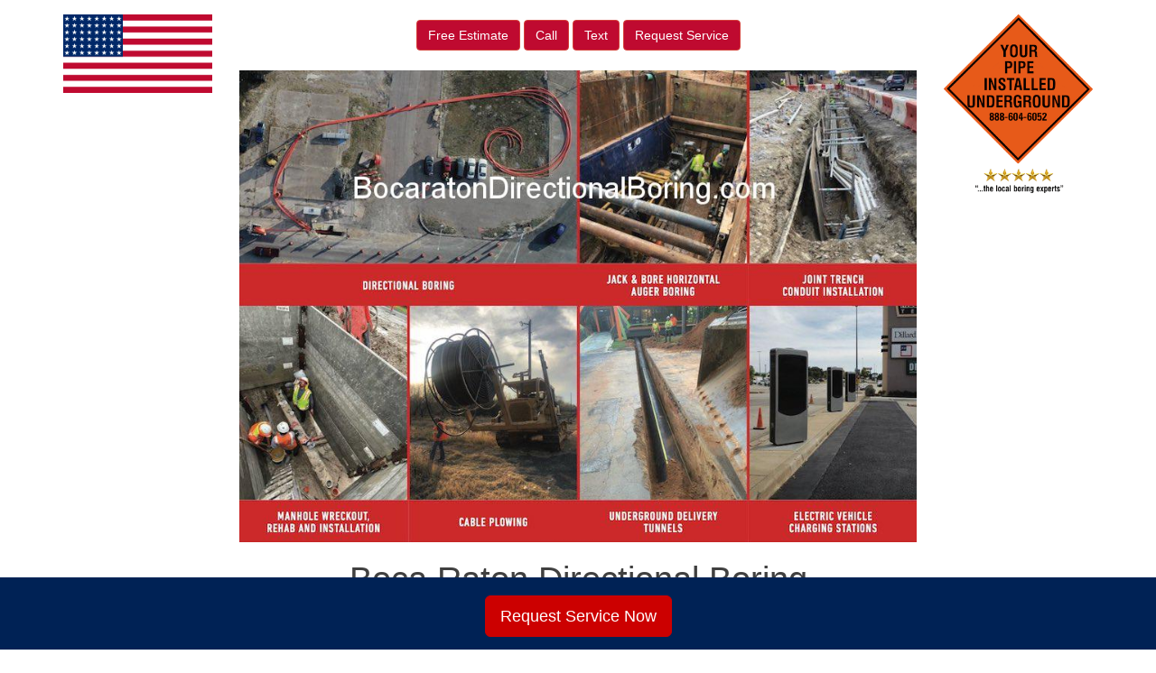

--- FILE ---
content_type: text/html; charset=UTF-8
request_url: https://bocaratondirectionalboring.com/locations/directional-boca-raton-boring-contractor-city-services/boca-pointe-boca-raton-boring-contractors/
body_size: 11065
content:
<!DOCTYPE html>
<html lang="en-US">
<head>
<meta charset="UTF-8">
<meta name="viewport" content="width=device-width, initial-scale=1">
<link rel="profile" href="https://gmpg.org/xfn/11">
<link rel="pingback" href="https://bocaratondirectionalboring.com/xmlrpc.php">

<meta name='robots' content='index, follow, max-image-preview:large, max-snippet:-1, max-video-preview:-1'/>

	<!-- This site is optimized with the Yoast SEO plugin v19.12 - https://yoast.com/wordpress/plugins/seo/ -->
	<title>Boca Pointe, Boca Raton Directional Boring - Boca Raton Directional Boring</title>
	<link rel="canonical" href="https://bocaratondirectionalboring.com/locations/directional-boca-raton-boring-contractor-city-services/boca-pointe-boca-raton-boring-contractors/"/>
	<meta property="og:locale" content="en_US"/>
	<meta property="og:type" content="article"/>
	<meta property="og:title" content="Boca Pointe, Boca Raton Directional Boring - Boca Raton Directional Boring"/>
	<meta property="og:description" content="Boca Pointe, FL Construction Boring Contractors Boca Raton Directional Boring provides Boca Pointe, FL with underground utility and infrastructure construction services via tunnel construction services, horizontal auger boring and (HDD) horizontal directional drilling more commonly called directional boring. We provide underground utility construction services specializing in the underground boring of utility pipelines for satellite, cable, [&hellip;]"/>
	<meta property="og:url" content="https://bocaratondirectionalboring.com/locations/directional-boca-raton-boring-contractor-city-services/boca-pointe-boca-raton-boring-contractors/"/>
	<meta property="og:site_name" content="Boca Raton Directional Boring"/>
	<meta name="twitter:card" content="summary_large_image"/>
	<script type="application/ld+json" class="yoast-schema-graph">{"@context":"https://schema.org","@graph":[{"@type":"WebPage","@id":"https://bocaratondirectionalboring.com/locations/directional-boca-raton-boring-contractor-city-services/boca-pointe-boca-raton-boring-contractors/","url":"https://bocaratondirectionalboring.com/locations/directional-boca-raton-boring-contractor-city-services/boca-pointe-boca-raton-boring-contractors/","name":"Boca Pointe, Boca Raton Directional Boring - Boca Raton Directional Boring","isPartOf":{"@id":"https://bocaratondirectionalboring.com/#website"},"datePublished":"2018-12-20T20:31:12+00:00","dateModified":"2018-12-20T20:31:12+00:00","breadcrumb":{"@id":"https://bocaratondirectionalboring.com/locations/directional-boca-raton-boring-contractor-city-services/boca-pointe-boca-raton-boring-contractors/#breadcrumb"},"inLanguage":"en-US","potentialAction":[{"@type":"ReadAction","target":["https://bocaratondirectionalboring.com/locations/directional-boca-raton-boring-contractor-city-services/boca-pointe-boca-raton-boring-contractors/"]}]},{"@type":"BreadcrumbList","@id":"https://bocaratondirectionalboring.com/locations/directional-boca-raton-boring-contractor-city-services/boca-pointe-boca-raton-boring-contractors/#breadcrumb","itemListElement":[{"@type":"ListItem","position":1,"name":"Home","item":"https://bocaratondirectionalboring.com/"},{"@type":"ListItem","position":2,"name":"Locations","item":"https://bocaratondirectionalboring.com/locations/"},{"@type":"ListItem","position":3,"name":"Boring Cities Served","item":"https://bocaratondirectionalboring.com/locations/directional-boca-raton-boring-contractor-city-services/"},{"@type":"ListItem","position":4,"name":"Boca Pointe, Boca Raton Directional Boring"}]},{"@type":"WebSite","@id":"https://bocaratondirectionalboring.com/#website","url":"https://bocaratondirectionalboring.com/","name":"Boca Raton Directional Boring","description":"Just another WP3 | PipeBoring.com site","potentialAction":[{"@type":"SearchAction","target":{"@type":"EntryPoint","urlTemplate":"https://bocaratondirectionalboring.com/?s={search_term_string}"},"query-input":"required name=search_term_string"}],"inLanguage":"en-US"}]}</script>
	<!-- / Yoast SEO plugin. -->


<link rel='dns-prefetch' href='//maxcdn.bootstrapcdn.com'/>
<link rel='dns-prefetch' href='//use.fontawesome.com'/>
<link rel='dns-prefetch' href='//www.googletagmanager.com'/>
<script type="text/javascript">window._wpemojiSettings={"baseUrl":"https:\/\/s.w.org\/images\/core\/emoji\/14.0.0\/72x72\/","ext":".png","svgUrl":"https:\/\/s.w.org\/images\/core\/emoji\/14.0.0\/svg\/","svgExt":".svg","source":{"concatemoji":"https:\/\/bocaratondirectionalboring.com\/wp-includes\/js\/wp-emoji-release.min.js?ver=6.1.9"}};!function(e,a,t){var n,r,o,i=a.createElement("canvas"),p=i.getContext&&i.getContext("2d");function s(e,t){var a=String.fromCharCode,e=(p.clearRect(0,0,i.width,i.height),p.fillText(a.apply(this,e),0,0),i.toDataURL());return p.clearRect(0,0,i.width,i.height),p.fillText(a.apply(this,t),0,0),e===i.toDataURL()}function c(e){var t=a.createElement("script");t.src=e,t.defer=t.type="text/javascript",a.getElementsByTagName("head")[0].appendChild(t)}for(o=Array("flag","emoji"),t.supports={everything:!0,everythingExceptFlag:!0},r=0;r<o.length;r++)t.supports[o[r]]=function(e){if(p&&p.fillText)switch(p.textBaseline="top",p.font="600 32px Arial",e){case"flag":return s([127987,65039,8205,9895,65039],[127987,65039,8203,9895,65039])?!1:!s([55356,56826,55356,56819],[55356,56826,8203,55356,56819])&&!s([55356,57332,56128,56423,56128,56418,56128,56421,56128,56430,56128,56423,56128,56447],[55356,57332,8203,56128,56423,8203,56128,56418,8203,56128,56421,8203,56128,56430,8203,56128,56423,8203,56128,56447]);case"emoji":return!s([129777,127995,8205,129778,127999],[129777,127995,8203,129778,127999])}return!1}(o[r]),t.supports.everything=t.supports.everything&&t.supports[o[r]],"flag"!==o[r]&&(t.supports.everythingExceptFlag=t.supports.everythingExceptFlag&&t.supports[o[r]]);t.supports.everythingExceptFlag=t.supports.everythingExceptFlag&&!t.supports.flag,t.DOMReady=!1,t.readyCallback=function(){t.DOMReady=!0},t.supports.everything||(n=function(){t.readyCallback()},a.addEventListener?(a.addEventListener("DOMContentLoaded",n,!1),e.addEventListener("load",n,!1)):(e.attachEvent("onload",n),a.attachEvent("onreadystatechange",function(){"complete"===a.readyState&&t.readyCallback()})),(e=t.source||{}).concatemoji?c(e.concatemoji):e.wpemoji&&e.twemoji&&(c(e.twemoji),c(e.wpemoji)))}(window,document,window._wpemojiSettings);</script>
<style type="text/css">img.wp-smiley,img.emoji{display:inline!important;border:none!important;box-shadow:none!important;height:1em!important;width:1em!important;margin:0 .07em!important;vertical-align:-.1em!important;background:none!important;padding:0!important}</style>
	<link rel='stylesheet' id='wp-block-library-css' href='https://bocaratondirectionalboring.com/wp-includes/css/dist/block-library/style.min.css?ver=6.1.9' type='text/css' media='all'/>
<link rel='stylesheet' id='classic-theme-styles-css' href='https://bocaratondirectionalboring.com/wp-includes/css/classic-themes.min.css?ver=1' type='text/css' media='all'/>
<style id='global-styles-inline-css' type='text/css'>body{--wp--preset--color--black:#000;--wp--preset--color--cyan-bluish-gray:#abb8c3;--wp--preset--color--white:#fff;--wp--preset--color--pale-pink:#f78da7;--wp--preset--color--vivid-red:#cf2e2e;--wp--preset--color--luminous-vivid-orange:#ff6900;--wp--preset--color--luminous-vivid-amber:#fcb900;--wp--preset--color--light-green-cyan:#7bdcb5;--wp--preset--color--vivid-green-cyan:#00d084;--wp--preset--color--pale-cyan-blue:#8ed1fc;--wp--preset--color--vivid-cyan-blue:#0693e3;--wp--preset--color--vivid-purple:#9b51e0;--wp--preset--gradient--vivid-cyan-blue-to-vivid-purple:linear-gradient(135deg,rgba(6,147,227,1) 0%,#9b51e0 100%);--wp--preset--gradient--light-green-cyan-to-vivid-green-cyan:linear-gradient(135deg,#7adcb4 0%,#00d082 100%);--wp--preset--gradient--luminous-vivid-amber-to-luminous-vivid-orange:linear-gradient(135deg,rgba(252,185,0,1) 0%,rgba(255,105,0,1) 100%);--wp--preset--gradient--luminous-vivid-orange-to-vivid-red:linear-gradient(135deg,rgba(255,105,0,1) 0%,#cf2e2e 100%);--wp--preset--gradient--very-light-gray-to-cyan-bluish-gray:linear-gradient(135deg,#eee 0%,#a9b8c3 100%);--wp--preset--gradient--cool-to-warm-spectrum:linear-gradient(135deg,#4aeadc 0%,#9778d1 20%,#cf2aba 40%,#ee2c82 60%,#fb6962 80%,#fef84c 100%);--wp--preset--gradient--blush-light-purple:linear-gradient(135deg,#ffceec 0%,#9896f0 100%);--wp--preset--gradient--blush-bordeaux:linear-gradient(135deg,#fecda5 0%,#fe2d2d 50%,#6b003e 100%);--wp--preset--gradient--luminous-dusk:linear-gradient(135deg,#ffcb70 0%,#c751c0 50%,#4158d0 100%);--wp--preset--gradient--pale-ocean:linear-gradient(135deg,#fff5cb 0%,#b6e3d4 50%,#33a7b5 100%);--wp--preset--gradient--electric-grass:linear-gradient(135deg,#caf880 0%,#71ce7e 100%);--wp--preset--gradient--midnight:linear-gradient(135deg,#020381 0%,#2874fc 100%);--wp--preset--duotone--dark-grayscale:url(#wp-duotone-dark-grayscale);--wp--preset--duotone--grayscale:url(#wp-duotone-grayscale);--wp--preset--duotone--purple-yellow:url(#wp-duotone-purple-yellow);--wp--preset--duotone--blue-red:url(#wp-duotone-blue-red);--wp--preset--duotone--midnight:url(#wp-duotone-midnight);--wp--preset--duotone--magenta-yellow:url(#wp-duotone-magenta-yellow);--wp--preset--duotone--purple-green:url(#wp-duotone-purple-green);--wp--preset--duotone--blue-orange:url(#wp-duotone-blue-orange);--wp--preset--font-size--small:13px;--wp--preset--font-size--medium:20px;--wp--preset--font-size--large:36px;--wp--preset--font-size--x-large:42px;--wp--preset--spacing--20:.44rem;--wp--preset--spacing--30:.67rem;--wp--preset--spacing--40:1rem;--wp--preset--spacing--50:1.5rem;--wp--preset--spacing--60:2.25rem;--wp--preset--spacing--70:3.38rem;--wp--preset--spacing--80:5.06rem}:where(.is-layout-flex){gap:.5em}body .is-layout-flow>.alignleft{float:left;margin-inline-start:0;margin-inline-end:2em}body .is-layout-flow>.alignright{float:right;margin-inline-start:2em;margin-inline-end:0}body .is-layout-flow>.aligncenter{margin-left:auto!important;margin-right:auto!important}body .is-layout-constrained>.alignleft{float:left;margin-inline-start:0;margin-inline-end:2em}body .is-layout-constrained>.alignright{float:right;margin-inline-start:2em;margin-inline-end:0}body .is-layout-constrained>.aligncenter{margin-left:auto!important;margin-right:auto!important}body .is-layout-constrained > :where(:not(.alignleft):not(.alignright):not(.alignfull)){max-width:var(--wp--style--global--content-size);margin-left:auto!important;margin-right:auto!important}body .is-layout-constrained>.alignwide{max-width:var(--wp--style--global--wide-size)}body .is-layout-flex{display:flex}body .is-layout-flex{flex-wrap:wrap;align-items:center}body .is-layout-flex>*{margin:0}:where(.wp-block-columns.is-layout-flex){gap:2em}.has-black-color{color:var(--wp--preset--color--black)!important}.has-cyan-bluish-gray-color{color:var(--wp--preset--color--cyan-bluish-gray)!important}.has-white-color{color:var(--wp--preset--color--white)!important}.has-pale-pink-color{color:var(--wp--preset--color--pale-pink)!important}.has-vivid-red-color{color:var(--wp--preset--color--vivid-red)!important}.has-luminous-vivid-orange-color{color:var(--wp--preset--color--luminous-vivid-orange)!important}.has-luminous-vivid-amber-color{color:var(--wp--preset--color--luminous-vivid-amber)!important}.has-light-green-cyan-color{color:var(--wp--preset--color--light-green-cyan)!important}.has-vivid-green-cyan-color{color:var(--wp--preset--color--vivid-green-cyan)!important}.has-pale-cyan-blue-color{color:var(--wp--preset--color--pale-cyan-blue)!important}.has-vivid-cyan-blue-color{color:var(--wp--preset--color--vivid-cyan-blue)!important}.has-vivid-purple-color{color:var(--wp--preset--color--vivid-purple)!important}.has-black-background-color{background-color:var(--wp--preset--color--black)!important}.has-cyan-bluish-gray-background-color{background-color:var(--wp--preset--color--cyan-bluish-gray)!important}.has-white-background-color{background-color:var(--wp--preset--color--white)!important}.has-pale-pink-background-color{background-color:var(--wp--preset--color--pale-pink)!important}.has-vivid-red-background-color{background-color:var(--wp--preset--color--vivid-red)!important}.has-luminous-vivid-orange-background-color{background-color:var(--wp--preset--color--luminous-vivid-orange)!important}.has-luminous-vivid-amber-background-color{background-color:var(--wp--preset--color--luminous-vivid-amber)!important}.has-light-green-cyan-background-color{background-color:var(--wp--preset--color--light-green-cyan)!important}.has-vivid-green-cyan-background-color{background-color:var(--wp--preset--color--vivid-green-cyan)!important}.has-pale-cyan-blue-background-color{background-color:var(--wp--preset--color--pale-cyan-blue)!important}.has-vivid-cyan-blue-background-color{background-color:var(--wp--preset--color--vivid-cyan-blue)!important}.has-vivid-purple-background-color{background-color:var(--wp--preset--color--vivid-purple)!important}.has-black-border-color{border-color:var(--wp--preset--color--black)!important}.has-cyan-bluish-gray-border-color{border-color:var(--wp--preset--color--cyan-bluish-gray)!important}.has-white-border-color{border-color:var(--wp--preset--color--white)!important}.has-pale-pink-border-color{border-color:var(--wp--preset--color--pale-pink)!important}.has-vivid-red-border-color{border-color:var(--wp--preset--color--vivid-red)!important}.has-luminous-vivid-orange-border-color{border-color:var(--wp--preset--color--luminous-vivid-orange)!important}.has-luminous-vivid-amber-border-color{border-color:var(--wp--preset--color--luminous-vivid-amber)!important}.has-light-green-cyan-border-color{border-color:var(--wp--preset--color--light-green-cyan)!important}.has-vivid-green-cyan-border-color{border-color:var(--wp--preset--color--vivid-green-cyan)!important}.has-pale-cyan-blue-border-color{border-color:var(--wp--preset--color--pale-cyan-blue)!important}.has-vivid-cyan-blue-border-color{border-color:var(--wp--preset--color--vivid-cyan-blue)!important}.has-vivid-purple-border-color{border-color:var(--wp--preset--color--vivid-purple)!important}.has-vivid-cyan-blue-to-vivid-purple-gradient-background{background:var(--wp--preset--gradient--vivid-cyan-blue-to-vivid-purple)!important}.has-light-green-cyan-to-vivid-green-cyan-gradient-background{background:var(--wp--preset--gradient--light-green-cyan-to-vivid-green-cyan)!important}.has-luminous-vivid-amber-to-luminous-vivid-orange-gradient-background{background:var(--wp--preset--gradient--luminous-vivid-amber-to-luminous-vivid-orange)!important}.has-luminous-vivid-orange-to-vivid-red-gradient-background{background:var(--wp--preset--gradient--luminous-vivid-orange-to-vivid-red)!important}.has-very-light-gray-to-cyan-bluish-gray-gradient-background{background:var(--wp--preset--gradient--very-light-gray-to-cyan-bluish-gray)!important}.has-cool-to-warm-spectrum-gradient-background{background:var(--wp--preset--gradient--cool-to-warm-spectrum)!important}.has-blush-light-purple-gradient-background{background:var(--wp--preset--gradient--blush-light-purple)!important}.has-blush-bordeaux-gradient-background{background:var(--wp--preset--gradient--blush-bordeaux)!important}.has-luminous-dusk-gradient-background{background:var(--wp--preset--gradient--luminous-dusk)!important}.has-pale-ocean-gradient-background{background:var(--wp--preset--gradient--pale-ocean)!important}.has-electric-grass-gradient-background{background:var(--wp--preset--gradient--electric-grass)!important}.has-midnight-gradient-background{background:var(--wp--preset--gradient--midnight)!important}.has-small-font-size{font-size:var(--wp--preset--font-size--small)!important}.has-medium-font-size{font-size:var(--wp--preset--font-size--medium)!important}.has-large-font-size{font-size:var(--wp--preset--font-size--large)!important}.has-x-large-font-size{font-size:var(--wp--preset--font-size--x-large)!important}.wp-block-navigation a:where(:not(.wp-element-button)){color:inherit}:where(.wp-block-columns.is-layout-flex){gap:2em}.wp-block-pullquote{font-size:1.5em;line-height:1.6}</style>
<link rel='stylesheet' id='f2b-gf-fa-styles-css' href='https://bocaratondirectionalboring.com/wp-content/plugins/f2b-jumbo-forms/admin/css/font-awesome.min.css?ver=6.1.9' type='text/css' media='all'/>
<link rel='stylesheet' id='f2b-bs-styles-css' href='https://bocaratondirectionalboring.com/wp-content/plugins/f2b-jumbo-forms/admin/css/bootstrap.min.prefixed.css?ver=6.1.9' type='text/css' media='all'/>
<link rel='stylesheet' id='f2b-jumbo-forms-styles-css' href='https://bocaratondirectionalboring.com/wp-content/plugins/f2b-jumbo-forms/admin/css/g2f-frontend.css?ver=6.1.9' type='text/css' media='all'/>
<link rel='stylesheet' id='visual-form-builder-css-css' href='https://bocaratondirectionalboring.com/wp-content/plugins/visual-form-builder/public/assets/css/visual-form-builder.min.css?ver=2014.04.12' type='text/css' media='all'/>
<link rel='stylesheet' id='vfb-jqueryui-css-css' href='https://bocaratondirectionalboring.com/wp-content/plugins/visual-form-builder/public/assets/css/smoothness/jquery-ui-1.10.3.min.css?ver=2013.12.03' type='text/css' media='all'/>
<link rel='stylesheet' id='cohn_theme-bs-css' href='https://maxcdn.bootstrapcdn.com/bootstrap/3.3.6/css/bootstrap.min.css?ver=6.1.9' type='text/css' media='all'/>
<link rel='stylesheet' id='cohn_theme-style-css' href='https://bocaratondirectionalboring.com/wp-content/themes/cohn_theme/style.css?ver=6.1.9' type='text/css' media='all'/>
<link rel='stylesheet' id='cohn_theme-custom-css' href='https://bocaratondirectionalboring.com/wp-content/themes/cohn_theme/css/custom.css?ver=6.1.9' type='text/css' media='all'/>
<script type='text/javascript' src='https://bocaratondirectionalboring.com/wp-includes/js/jquery/jquery.min.js?ver=3.6.1' id='jquery-core-js'></script>
<script type='text/javascript' src='https://bocaratondirectionalboring.com/wp-includes/js/jquery/jquery-migrate.min.js?ver=3.3.2' id='jquery-migrate-js'></script>

<!-- Google Analytics snippet added by Site Kit -->
<script type='text/javascript' src='https://www.googletagmanager.com/gtag/js?id=UA-176648522-1' id='google_gtagjs-js' async></script>
<script type='text/javascript' id='google_gtagjs-js-after'>window.dataLayer=window.dataLayer||[];function gtag(){dataLayer.push(arguments);}gtag('set','linker',{"domains":["bocaratondirectionalboring.com"]});gtag("js",new Date());gtag("set","developer_id.dZTNiMT",true);gtag("config","UA-176648522-1",{"anonymize_ip":true});</script>

<!-- End Google Analytics snippet added by Site Kit -->
<link rel="https://api.w.org/" href="https://bocaratondirectionalboring.com/wp-json/"/><link rel="alternate" type="application/json" href="https://bocaratondirectionalboring.com/wp-json/wp/v2/pages/7761"/><link rel="EditURI" type="application/rsd+xml" title="RSD" href="https://bocaratondirectionalboring.com/xmlrpc.php?rsd"/>
<link rel="wlwmanifest" type="application/wlwmanifest+xml" href="https://bocaratondirectionalboring.com/wp-includes/wlwmanifest.xml"/>
<meta name="generator" content="WordPress 6.1.9"/>
<link rel='shortlink' href='https://bocaratondirectionalboring.com/?p=7761'/>
<link rel="alternate" type="application/json+oembed" href="https://bocaratondirectionalboring.com/wp-json/oembed/1.0/embed?url=https%3A%2F%2Fbocaratondirectionalboring.com%2Flocations%2Fdirectional-boca-raton-boring-contractor-city-services%2Fboca-pointe-boca-raton-boring-contractors%2F"/>
<link rel="alternate" type="text/xml+oembed" href="https://bocaratondirectionalboring.com/wp-json/oembed/1.0/embed?url=https%3A%2F%2Fbocaratondirectionalboring.com%2Flocations%2Fdirectional-boca-raton-boring-contractor-city-services%2Fboca-pointe-boca-raton-boring-contractors%2F&#038;format=xml"/>
	 <script src='https://www.google.com/recaptcha/api.js'></script>
	<meta name="generator" content="Site Kit by Google 1.89.0"/><style type="text/css">.recentcomments a{display:inline!important;padding:0!important;margin:0!important}</style><link rel="preconnect" href="//code.tidio.co"><!-- Global site tag (gtag.js) - Google Analytics -->
<script async src="https://www.googletagmanager.com/gtag/js?id=G-WW9Z09J9NR"></script>
<script>window.dataLayer=window.dataLayer||[];function gtag(){dataLayer.push(arguments);}gtag('js',new Date());gtag('config','G-WW9Z09J9NR');</script></head>

<body data-rsssl=1 class="page-template-default page page-id-7761 page-child parent-pageid-280">

<a href="sms:+14056425930" style="color:#ffffff !important; background-color:#640000;" class="ctc_bar" id="f2b_click_to_call_bar"> <span class="icon ctc-icon-phone"></span>Text Now</a>

<div class="container">
	<div class="row">
		<div id="logo" class="col-md-2">
			<a href="https://bocaratondirectionalboring.com"><img src="/wp-content/uploads/2017/10/US-Boring-Contractors.png" class="img-responsive" alt="US Boring Contractors" title="US Boring Contractors"/></a>
		</div>
		<div class="col-md-8 text-center">
			<div class="clearfix">&nbsp;</div>
			<div class="btn-group1 tc-estimates" role="group" aria-label="...">
							<a href="https://bocaratondirectionalboring.com/contact/free-directional-boca-raton-boring-contractor-bids/" class="btn btn-danger text-danger">
					<span class="">Free Estimate</span></a>
				<a href="tel:+14056425930" class="btn btn-danger text-danger">Call</a>
				<a href="sms:+14056425930" class="btn btn-danger text-danger">Text </a>
				<a href="https://bocaratondirectionalboring.com/contact/request-directional-boca-raton-boring-contractor-service/" class="btn btn-danger text-danger">
					<span class="">Request Service</span></a>
			</div>
			<div class="clearfix">&nbsp;</div> 
			<img src="/wp-content/themes/cohn_theme/images/bocaraton directional boring.jpg" class="img-responsive"/>
			<h1 class="site-title">Boca Raton Directional Boring</h1>
		</div>
		<div class="col-md-2 text-right right-logo">
			<!--<h6>Call: 1.866.555.5555</h6>-->
			<a href="https://bocaratondirectionalboring.com"><img src="https://boringcontractors.com/wp-content/uploads/2023/02/Local-Boring-Experts.png" class="img-responsive1" alt="Prompt Precise Professional Pipe Placement" title="Prompt Precise Professional Pipe Placement"/></a>
			<!--<h6>As Soon As Possible</h6>-->
		</div>
		
	</div><!-- end main row -->
      <!-- Static navbar -->
      <nav class="navbar navbar-default">
	      
	      <div class="container-fluid">
          <div class="navbar-header">
            <button type="button" class="navbar-toggle collapsed">
              <span class="sr-only">Toggle navigation</span>
              <span class="icon-bar"></span>
              <span class="icon-bar"></span>
              <span class="icon-bar"></span>
            </button>
          </div>
          <div id="navbar" class="collapse navbar-collapse"><ul id="menu-main-nav" class="nav navbar-nav"><li id="menu-item-6878" class="menu-item menu-item-type-post_type menu-item-object-page menu-item-home menu-item-6878"><a title="Home" href="https://bocaratondirectionalboring.com/">Home</a></li>
<li id="menu-item-6895" class="menu-item menu-item-type-post_type menu-item-object-page menu-item-has-children menu-item-6895 dropdown"><a title="Services" href="https://bocaratondirectionalboring.com/services/" data-toggle="dropdown" class="dropdown-toggle disabled" aria-haspopup="true">Services <span class="caret"></span></a>
<ul role="menu" class=" dropdown-menu">
	<li id="menu-item-8153" class="menu-item menu-item-type-post_type menu-item-object-page menu-item-8153"><a title="Auger Boring" href="https://bocaratondirectionalboring.com/auger-boring/">Auger Boring</a></li>
	<li id="menu-item-8154" class="menu-item menu-item-type-post_type menu-item-object-page menu-item-8154"><a title="Boring Companies" href="https://bocaratondirectionalboring.com/boring-companies/">Boring Companies</a></li>
	<li id="menu-item-8155" class="menu-item menu-item-type-post_type menu-item-object-page menu-item-8155"><a title="Conduit Construction" href="https://bocaratondirectionalboring.com/conduit-construction/">Conduit Construction</a></li>
	<li id="menu-item-8156" class="menu-item menu-item-type-post_type menu-item-object-page menu-item-8156"><a title="Data Center Utility Construction" href="https://bocaratondirectionalboring.com/data-center-utility-construction/">Data Center Utility Construction</a></li>
	<li id="menu-item-8157" class="menu-item menu-item-type-post_type menu-item-object-page menu-item-8157"><a title="Directional Boring" href="https://bocaratondirectionalboring.com/directional-boring/">Directional Boring</a></li>
	<li id="menu-item-8158" class="menu-item menu-item-type-post_type menu-item-object-page menu-item-8158"><a title="Drainage Boring" href="https://bocaratondirectionalboring.com/drainage-boring/">Drainage Boring</a></li>
	<li id="menu-item-8159" class="menu-item menu-item-type-post_type menu-item-object-page menu-item-8159"><a title="EV Charging Contractor" href="https://bocaratondirectionalboring.com/ev-charging-contractor/">EV Charging Contractor</a></li>
	<li id="menu-item-8160" class="menu-item menu-item-type-post_type menu-item-object-page menu-item-8160"><a title="HDD Drilling" href="https://bocaratondirectionalboring.com/hdd-drilling/">HDD Drilling</a></li>
	<li id="menu-item-8161" class="menu-item menu-item-type-post_type menu-item-object-page menu-item-8161"><a title="HDD Rock Drilling" href="https://bocaratondirectionalboring.com/hdd-rock-drilling/">HDD Rock Drilling</a></li>
	<li id="menu-item-8162" class="menu-item menu-item-type-post_type menu-item-object-page menu-item-8162"><a title="Horizontal Auger Boring" href="https://bocaratondirectionalboring.com/horizontal-auger-boring/">Horizontal Auger Boring</a></li>
	<li id="menu-item-8163" class="menu-item menu-item-type-post_type menu-item-object-page menu-item-8163"><a title="Horizontal Boring" href="https://bocaratondirectionalboring.com/horizontal-boring/">Horizontal Boring</a></li>
	<li id="menu-item-8164" class="menu-item menu-item-type-post_type menu-item-object-page menu-item-8164"><a title="Horizontal Directional Drilling" href="https://bocaratondirectionalboring.com/horizontal-directional-drilling/">Horizontal Directional Drilling</a></li>
	<li id="menu-item-8165" class="menu-item menu-item-type-post_type menu-item-object-page menu-item-8165"><a title="Jack and Bore" href="https://bocaratondirectionalboring.com/jack-and-bore/">Jack and Bore</a></li>
	<li id="menu-item-8166" class="menu-item menu-item-type-post_type menu-item-object-page menu-item-8166"><a title="Jack and Bore Pipe Installation" href="https://bocaratondirectionalboring.com/jack-and-bore-pipe-installation/">Jack and Bore Pipe Installation</a></li>
	<li id="menu-item-8167" class="menu-item menu-item-type-post_type menu-item-object-page menu-item-8167"><a title="Joint Trench" href="https://bocaratondirectionalboring.com/joint-trench/">Joint Trench</a></li>
	<li id="menu-item-8168" class="menu-item menu-item-type-post_type menu-item-object-page menu-item-8168"><a title="Joint Trench Utilities" href="https://bocaratondirectionalboring.com/joint-trench-utilities/">Joint Trench Utilities</a></li>
	<li id="menu-item-8169" class="menu-item menu-item-type-post_type menu-item-object-page menu-item-8169"><a title="Manhole Installation" href="https://bocaratondirectionalboring.com/manhole-installation/">Manhole Installation</a></li>
	<li id="menu-item-8170" class="menu-item menu-item-type-post_type menu-item-object-page menu-item-8170"><a title="Pilot Tube Auger Boring" href="https://bocaratondirectionalboring.com/pilot-tube-auger-boring/">Pilot Tube Auger Boring</a></li>
	<li id="menu-item-8171" class="menu-item menu-item-type-post_type menu-item-object-page menu-item-8171"><a title="Pipe Boring" href="https://bocaratondirectionalboring.com/pipe-boring/">Pipe Boring</a></li>
	<li id="menu-item-8172" class="menu-item menu-item-type-post_type menu-item-object-page menu-item-8172"><a title="Sewer Boring" href="https://bocaratondirectionalboring.com/sewer-boring/">Sewer Boring</a></li>
	<li id="menu-item-8173" class="menu-item menu-item-type-post_type menu-item-object-page menu-item-8173"><a title="Solar Farm Construction" href="https://bocaratondirectionalboring.com/solar-farm-construction/">Solar Farm Construction</a></li>
	<li id="menu-item-8174" class="menu-item menu-item-type-post_type menu-item-object-page menu-item-8174"><a title="Solar Farm Contractor" href="https://bocaratondirectionalboring.com/solar-farm-contractor/">Solar Farm Contractor</a></li>
	<li id="menu-item-8175" class="menu-item menu-item-type-post_type menu-item-object-page menu-item-8175"><a title="Stormwater Boring" href="https://bocaratondirectionalboring.com/stormwater-boring/">Stormwater Boring</a></li>
	<li id="menu-item-8176" class="menu-item menu-item-type-post_type menu-item-object-page menu-item-8176"><a title="Trenchless Boring" href="https://bocaratondirectionalboring.com/trenchless-boring/">Trenchless Boring</a></li>
	<li id="menu-item-8177" class="menu-item menu-item-type-post_type menu-item-object-page menu-item-8177"><a title="Tunnel Boring" href="https://bocaratondirectionalboring.com/tunnel-boring/">Tunnel Boring</a></li>
	<li id="menu-item-8178" class="menu-item menu-item-type-post_type menu-item-object-page menu-item-8178"><a title="Tunnel Construction" href="https://bocaratondirectionalboring.com/tunnel-construction/">Tunnel Construction</a></li>
	<li id="menu-item-8179" class="menu-item menu-item-type-post_type menu-item-object-page menu-item-8179"><a title="Tunnel Digging" href="https://bocaratondirectionalboring.com/tunnel-digging/">Tunnel Digging</a></li>
	<li id="menu-item-8180" class="menu-item menu-item-type-post_type menu-item-object-page menu-item-8180"><a title="Underground Boring" href="https://bocaratondirectionalboring.com/underground-boring/">Underground Boring</a></li>
	<li id="menu-item-8181" class="menu-item menu-item-type-post_type menu-item-object-page menu-item-8181"><a title="Underground Utility Contractors" href="https://bocaratondirectionalboring.com/underground-utility-contractors/">Underground Utility Contractors</a></li>
	<li id="menu-item-8182" class="menu-item menu-item-type-post_type menu-item-object-page menu-item-8182"><a title="Utility Boring" href="https://bocaratondirectionalboring.com/utility-boring/">Utility Boring</a></li>
	<li id="menu-item-8183" class="menu-item menu-item-type-post_type menu-item-object-page menu-item-8183"><a title="Utility Directional Drilling" href="https://bocaratondirectionalboring.com/utility-directional-drilling/">Utility Directional Drilling</a></li>
	<li id="menu-item-8184" class="menu-item menu-item-type-post_type menu-item-object-page menu-item-8184"><a title="Wastewater Boring" href="https://bocaratondirectionalboring.com/wastewater-boring/">Wastewater Boring</a></li>
</ul>
</li>
<li id="menu-item-6884" class="menu-item menu-item-type-post_type menu-item-object-page menu-item-has-children menu-item-6884 dropdown"><a title="Industries" href="https://bocaratondirectionalboring.com/industries/" data-toggle="dropdown" class="dropdown-toggle disabled" aria-haspopup="true">Industries <span class="caret"></span></a>
<ul role="menu" class=" dropdown-menu">
	<li id="menu-item-6887" class="menu-item menu-item-type-post_type menu-item-object-page menu-item-6887"><a title="Electric" href="https://bocaratondirectionalboring.com/industries/electrical-conduit-boca-raton-directional-boring/">Electric</a></li>
	<li id="menu-item-6885" class="menu-item menu-item-type-post_type menu-item-object-page menu-item-6885"><a title="Communications" href="https://bocaratondirectionalboring.com/industries/boca-raton-directional-boring-telecom-broadband-fiber-optic-cable/">Communications</a></li>
	<li id="menu-item-6889" class="menu-item menu-item-type-post_type menu-item-object-page menu-item-6889"><a title="Oil &amp; Gas" href="https://bocaratondirectionalboring.com/industries/boca-raton-directional-boring-oil-natural-gas-pipeline-road-boring/">Oil &#038; Gas</a></li>
	<li id="menu-item-6890" class="menu-item menu-item-type-post_type menu-item-object-page menu-item-6890"><a title="Sewer &amp; Drain" href="https://bocaratondirectionalboring.com/industries/boca-raton-directional-boring-sanitary-sewer-lines/">Sewer &#038; Drain</a></li>
	<li id="menu-item-6886" class="menu-item menu-item-type-post_type menu-item-object-page menu-item-6886"><a title="Drinkable Water" href="https://bocaratondirectionalboring.com/industries/boca-raton-directional-boring-water-main-line-pipe/">Drinkable Water</a></li>
	<li id="menu-item-6888" class="menu-item menu-item-type-post_type menu-item-object-page menu-item-6888"><a title="Irrigation" href="https://bocaratondirectionalboring.com/industries/boca-raton-irrigation-line-sleeve-boring-under-concrete-driveway/">Irrigation</a></li>
</ul>
</li>
<li id="menu-item-6891" class="menu-item menu-item-type-post_type menu-item-object-page current-page-ancestor menu-item-has-children menu-item-6891 dropdown"><a title="Locations" href="https://bocaratondirectionalboring.com/locations/" data-toggle="dropdown" class="dropdown-toggle disabled" aria-haspopup="true">Locations <span class="caret"></span></a>
<ul role="menu" class=" dropdown-menu">
	<li id="menu-item-6894" class="menu-item menu-item-type-post_type menu-item-object-page menu-item-6894"><a title="States" href="https://bocaratondirectionalboring.com/locations/directional-boca-raton-boring-contractor-statewide-service/">States</a></li>
	<li id="menu-item-6893" class="menu-item menu-item-type-post_type menu-item-object-page menu-item-6893"><a title="Counties" href="https://bocaratondirectionalboring.com/locations/directional-boca-raton-boring-contractors-near-me-counties-served/">Counties</a></li>
	<li id="menu-item-6892" class="menu-item menu-item-type-post_type menu-item-object-page current-page-ancestor menu-item-6892"><a title="Cities" href="https://bocaratondirectionalboring.com/locations/directional-boca-raton-boring-contractor-city-services/">Cities</a></li>
</ul>
</li>
<li id="menu-item-6879" class="menu-item menu-item-type-post_type menu-item-object-page menu-item-has-children menu-item-6879 dropdown"><a title="811" href="https://bocaratondirectionalboring.com/811-2/" data-toggle="dropdown" class="dropdown-toggle disabled" aria-haspopup="true">811 <span class="caret"></span></a>
<ul role="menu" class=" dropdown-menu">
	<li id="menu-item-6882" class="menu-item menu-item-type-post_type menu-item-object-page menu-item-6882"><a title="Overview" href="https://bocaratondirectionalboring.com/811-2/boca-raton-call-before-you-dig/">Overview</a></li>
	<li id="menu-item-6881" class="menu-item menu-item-type-post_type menu-item-object-page menu-item-6881"><a title="Industries" href="https://bocaratondirectionalboring.com/811-2/boca-raton-call-811-power-telecom-oil-gas-sewer-water-irrigation/">Industries</a></li>
	<li id="menu-item-6883" class="menu-item menu-item-type-post_type menu-item-object-page menu-item-6883"><a title="Utilities" href="https://bocaratondirectionalboring.com/811-2/boca-raton-call-811-locate-mark-utilities/">Utilities</a></li>
	<li id="menu-item-6880" class="menu-item menu-item-type-post_type menu-item-object-page menu-item-6880"><a title="Contact 811" href="https://bocaratondirectionalboring.com/811-2/boca-raton-contact-811-one-call-system/">Contact 811</a></li>
</ul>
</li>
<li id="menu-item-6921" class="menu-item menu-item-type-post_type menu-item-object-page menu-item-has-children menu-item-6921 dropdown"><a title="News" href="https://bocaratondirectionalboring.com/news/" data-toggle="dropdown" class="dropdown-toggle disabled" aria-haspopup="true">News <span class="caret"></span></a>
<ul role="menu" class=" dropdown-menu">
	<li id="menu-item-6924" class="menu-item menu-item-type-post_type menu-item-object-page menu-item-6924"><a title="Press" href="https://bocaratondirectionalboring.com/news/boca-raton-boring-contractor-news/">Press</a></li>
	<li id="menu-item-6923" class="menu-item menu-item-type-post_type menu-item-object-page menu-item-6923"><a title="Media" href="https://bocaratondirectionalboring.com/news/directional-boca-raton-boring-contractors-press-release/">Media</a></li>
	<li id="menu-item-6922" class="menu-item menu-item-type-post_type menu-item-object-page menu-item-6922"><a title="HDD News" href="https://bocaratondirectionalboring.com/news/boca-raton-hdd-trenchless-technology-news/">HDD News</a></li>
</ul>
</li>
<li id="menu-item-6900" class="menu-item menu-item-type-post_type menu-item-object-page menu-item-has-children menu-item-6900 dropdown"><a title="About" href="https://bocaratondirectionalboring.com/about/" data-toggle="dropdown" class="dropdown-toggle disabled" aria-haspopup="true">About <span class="caret"></span></a>
<ul role="menu" class=" dropdown-menu">
	<li id="menu-item-6908" class="menu-item menu-item-type-post_type menu-item-object-page menu-item-6908"><a title="Why Boring Contractors?" href="https://bocaratondirectionalboring.com/about/trust-boca-raton-boring-contractors/">Why Boring Contractors?</a></li>
	<li id="menu-item-6906" class="menu-item menu-item-type-post_type menu-item-object-page menu-item-6906"><a title="Project Gallery" href="https://bocaratondirectionalboring.com/about/boca-raton-horizontal-directional-bore-projects-completed/">Project Gallery</a></li>
	<li id="menu-item-6907" class="menu-item menu-item-type-post_type menu-item-object-page menu-item-6907"><a title="Safety" href="https://bocaratondirectionalboring.com/about/boca-raton-directional-boring-safety-policy-training-compliance/">Safety</a></li>
	<li id="menu-item-6903" class="menu-item menu-item-type-post_type menu-item-object-page menu-item-6903"><a title="Industry Affiliations" href="https://bocaratondirectionalboring.com/about/boca-raton-horizontal-directional-drilling-boring-associations/">Industry Affiliations</a></li>
	<li id="menu-item-6901" class="menu-item menu-item-type-post_type menu-item-object-page menu-item-6901"><a title="Certifications" href="https://bocaratondirectionalboring.com/about/boca-raton-directional-boring-license/">Certifications</a></li>
	<li id="menu-item-6904" class="menu-item menu-item-type-post_type menu-item-object-page menu-item-6904"><a title="Manufacturers" href="https://bocaratondirectionalboring.com/about/boca-raton-boring-machine-manufacturers/">Manufacturers</a></li>
	<li id="menu-item-6905" class="menu-item menu-item-type-post_type menu-item-object-page menu-item-6905"><a title="NAICS" href="https://bocaratondirectionalboring.com/about/boca-raton-horizontal-directional-drilling-naics-code-237990/">NAICS</a></li>
	<li id="menu-item-6902" class="menu-item menu-item-type-post_type menu-item-object-page menu-item-6902"><a title="CSI" href="https://bocaratondirectionalboring.com/about/boca-raton-utility-directional-drilling-csi-code-33050713/">CSI</a></li>
</ul>
</li>
<li id="menu-item-6909" class="menu-item menu-item-type-post_type menu-item-object-page menu-item-has-children menu-item-6909 dropdown"><a title="Contact" href="https://bocaratondirectionalboring.com/contact/" data-toggle="dropdown" class="dropdown-toggle disabled" aria-haspopup="true">Contact <span class="caret"></span></a>
<ul role="menu" class=" dropdown-menu">
	<li id="menu-item-6910" class="menu-item menu-item-type-post_type menu-item-object-page menu-item-6910"><a title="Contacts" href="https://bocaratondirectionalboring.com/contact/directional-boca-raton-boring-contractors/">Contacts</a></li>
	<li id="menu-item-6911" class="menu-item menu-item-type-post_type menu-item-object-page menu-item-6911"><a title="Free Estimate" href="https://bocaratondirectionalboring.com/contact/free-directional-boca-raton-boring-contractor-bids/">Free Estimate</a></li>
	<li id="menu-item-6913" class="menu-item menu-item-type-post_type menu-item-object-page menu-item-6913"><a title="Request Service" href="https://bocaratondirectionalboring.com/contact/request-directional-boca-raton-boring-contractor-service/">Request Service</a></li>
	<li id="menu-item-6920" class="menu-item menu-item-type-post_type menu-item-object-page menu-item-6920"><a title="Subcontractor Opportunities" href="https://bocaratondirectionalboring.com/contact/directional-boca-raton-boring-subcontractor-opportunities/">Subcontractor Opportunities</a></li>
	<li id="menu-item-6912" class="menu-item menu-item-type-post_type menu-item-object-page menu-item-6912"><a title="Full Time Employment" href="https://bocaratondirectionalboring.com/contact/directional-boca-raton-boring-contractors-full-part-time-employment/">Full Time Employment</a></li>
</ul>
</li>
</ul></div>        
        </div><!--/.container-fluid -->
      </nav>

<div id="primary" class="row">
	<main id="main" class="col-md-8 col-md-offset-2" role="main">
				
		<div class="page-header row">
			<div class="col-md-5 text-right">
							</div>
			<div class="col-md-7">
			<h1><span>Boca Pointe, Boca Raton Directional Boring</span></h1>
			</div>
		</div>
		
		<div class="text-center">
					<div class="row" style="padding-bottom: 40px;">
			<div class="col-md-12 text-center">
				<div class="clearfix" style="padding-top: 10px; ">
											<h3>Boca Pointe, FL Construction Boring Contractors</h3>
										<p> Boca Raton Directional Boring provides Boca Pointe, FL with underground utility and infrastructure construction services via tunnel construction services, horizontal auger boring and (HDD) horizontal directional drilling more commonly called directional boring. </p>


<p> We provide underground utility construction services specializing in the underground boring of utility pipelines for satellite, cable, TV, Internet, wi-fi, fiber optic, security, electric power, solar, wind, telephone, oil, gas, petroleum, steam, sewer, drain, water and irrigation crossings. </p>
<p> Our Boca Pointe, FL directional boring experts excavate an opening beneath the ground without disturbing the surface to bore underground pipes and conduit for utility lines of all types of lengths and diameters whether large or small. </p>
<p> From electrical to fiber optic lines, sewer lines and water mains, to oil and gas pipelines our Boca Pointe, FL boring crew uses directional boring techniques to place HDPE, PVC and steel pipe, conduit and cables under almost any surface like concrete slabs, driveways, roadways, sidewalks and walkways in diverse terrains like dirt, clay, cobblestone, rock and even sand. </p>
<p> We have 25+ years of directional drilling experience and have bored and installed utility pipelines under trees, under city roads, under bridges, under railway tracks and even under rivers. </p>
				</div>
			</div>
		</div>
				<div class="row" style="padding-bottom: 40px;">
			<div class="col-md-12 text-center">
				<div class="clearfix" style="padding-top: 10px; ">
											<h3>Boca Pointe, FL Drilling and Boring Contractors</h3>
										<p> We utilize state of the art horizontal directional drilling (HDD) machines and experienced drilling crews for commercial, residential and municipal underground pipe installation projects in Boca Pointe, FL and the surrounding area. </p>
<p> Most directional boring machines use drilling fluid while a few machines are designed to use either air or air and foam. Air & foam machines are used for drilling in rock. Directional drilling fluid is generally a mixture of bentonite clay and water, with additives used to improve borehole performance. In softer soils the jet of fluid cuts through the soil, with the cuttings suspended in the drilling fluid. As drilling fluid is pumped down the hole the cuttings are carried back out to the surface where they are either allowed to settle out in a pit or removed mechanically in a mud cleaning system. Drilling fluid (mud) is classified as non-toxic and can be disposed of accordingly. </p>

<p> Upon reaching the exit point, the drill bit is detached and the end of the drill pipe is attached to a back reamer or hole opener (for rock), if the borehole must be enlarged. The back reamer is pulled back while rotating the drill pipe to enlarge the borehole with as many consecutive passes as are needed. Drill pipe is added behind the reamer or hole opener so that there is always drill pipe in the borehole. </p>

<p> When the borehole is between 25% - 50% larger than the pipe to be installed, the end of the drill pipe is connected to a back reamer which is attached to a swivel which is then connected to the utility product pipe. Drilling fluid is pumped downhole to provide lubrication and the utility product pipe is pulled in while rotating the drill pipe & reamer. The swivel prevents rotation of the utility product pipe while pulling it back. </p>

<p> For some power, cable and telecommunications projects, the drill pipe itself becomes the conduit and is left in the ground upon reaching the exit point. This type of product pipe drilling installation is known as “drill and leave”. </p>

<p> Once the utility product pipe is installed, the exit and entry points are excavated if necessary and connections are made as needed. </p>

<p> Directional boring is used in place of other underground utility product pipe installation techniques in Boca Pointe, FL for the following reasons: </p>

<p> Lower cost </p>
<p> Directional capabilities </p>
<p> No access pit required </p>
<p> Shorter project completion times </p>
<p> Less traffic disruption </p>
<p> Deeper product pipe installation possible </p>
<p> Longer product pipe length installation possible </p>
<p> Safer for the environment </p>
				</div>
			</div>
		</div>
				<div class="row" style="padding-bottom: 40px;">
			<div class="col-md-12 text-center">
				<div class="clearfix" style="padding-top: 10px; ">
											<h3>Boca Pointe, FL Underground Boring Contractors</h3>
										<p> Underground boring is a trenchless method of installing pipes below the surface along a predetermined path. This system allows for the successful placement of utility pipe and conduit underground without disturbing the ground surface. With underground boring, crossing obstacles in Boca Pointe, FL like sidewalks, driveways, parking lots and existing landscaping becomes easier. </p>
<p> Using traditional methods of installing underground pipes, a trench would have to be cut into the ground the full length of the product pipe. Concrete pavement would need to be cut and landscaping damaged to gain access to the product pipe’s route, sending the project’s cost upward. </p>
<p> Underground boring can be used in a wide variety of conditions but is not the optimal installation method in all conditions. The most difficult ground formation for underground boring is unconsolidated soils like cobblestone. In some cases the un-consolidated soils can be grouted and then bored. Underground boring can be used for sanitary sewers but only when ground conditions permit a straight bore path. </p>
<p> The Advantages Of Underground Boring Compared to Open Cut Excavation </p>
<p> Preserves the integrity of the existing landscape. </p>
<p> Utility pipes can be installed in curved or straight lines to avoid underground obstacles. </p>
<p> The process is much quicker than open cut excavation and requires fewer workers, making it less expensive in most cases. </p>
<p> Underground boring can be used to drill underneath roads, buildings and even waterways. </p>
<p> Underground boring is a less noisy and more environmentally friendly process than open cut excavation. </p>
				</div>
			</div>
		</div>
				<div class="row" style="padding-bottom: 40px;">
			<div class="col-md-12 text-center">
				<div class="clearfix" style="padding-top: 10px; ">
											<h3>Boca Pointe, FL Road Boring Contractors</h3>
										<p> We have bored telecommunications & power cable conduits, water lines, sewer lines, gas lines, oil lines, product pipelines and environmental remediation casings from 2” to 48” in size via directional drilling (HDD) under city, county and state roads. </p>

<p> In addition to directional drilling, a variety of other methods - slick bore, dry bore, jack and bore, hammering, bentonite boring, rotary drilling, wet boring, mud jacking, slurry boring, and rotary boring - can be used describe methods for boring underneath roads in Boca Pointe, FL. </p>

<p> How Does Directional Road Boring Work? </p>
<p> Drill A Pilot Hole Underneath the Road </p>

<p> After the drill site has been prepped, a horizontal boring machine is moved into place and a bore head is connected to drill pipe that enters the ground at an angle. As the bore head drills a pilot hole, additional drill pipe sections are added until the pilot hole is completed under the road. </p>
<p> Pilot Hole Back Reamed and Enlarged For New Product Pipe </p>

<p> After the boring head exits at the intended location on the other side of the road, a back reamer is attached. Once attached, the back or “pre-reamer” is pulled back through the borehole clearing soil and even rocks to expand the hole to a size that is 25% -50% larger than the product pipe that is to be pulled and installed. </p>
<p> New Product Pipe Is Pulled Back Under the Road </p>
<p> After the borehole has been prepared, a new product pipe is pulled through the borehole opening created under the road. Once the pipe is successfully in place, the ends of the new utility line are connected and the road-boring project is completed. </p>
				</div>
			</div>
		</div>
				<div class="row" style="padding-bottom: 40px;">
			<div class="col-md-12 text-center">
				<div class="clearfix" style="padding-top: 10px; ">
											<h3>Boca Pointe, FL Call Now!</h3>
										<p> Our team having completed thousands of horizontal directional drilling projects through HDD boring, horizontal auger boring and conventional tunneling means we can successfully bring your next Boca Pointe, FL underground subsurface construction project in on time and within budget. </p>
<p> Boca Pointe, FL Boring Company | Boca Pointe, FL Auger Boring Companies | Boca Pointe, FL Directional Boring | Boca Pointe, FL Utility Crossings | Boca Pointe, FL HDD | Boca Pointe, FL Horizontal Directional Drilling | Boca Pointe, FL Trenchless | Boca Pointe, FL Underground Construction </p>

<p> Our services in the city of Boca Pointe, FL are categorized under the following codes: </p>

<p> NAICS Code 238910 Boring, for building construction
NAICS Codes 237990 Horizontal Directional Drilling (underground cable, pipeline, sewer/water installation) </p>

<p> CSI Code: Common Work Results for Utilities – </p>
<p> 33 05 23.13 Utility Horizontal Directional Drilling </p>
<p> 33 05 23 Trenchless Utility Installation </p>
<p> 33 05 23.13 Utility Horizontal Directional Drilling </p>
<p> 33 05 23.16 Utility Pipe Jacking </p>
<p> 33 05 23.19 Microtunneling </p>
<p> 33 05 23.23 Utility Pipe Ramming </p>
<p> 33 05 23.26 Utility Impact Moling </p>
<p> 31 71 19 Tunnel Excavation by Tunnel Boring Machine </p>
<p> 41 33 16 Boring Equipment </p>


                         <p> © 2017 Best Boring Company, LLC </p>
                                           <p> Pulling For You ™ </p>
				</div>
			</div>
		</div>
				</div>

			</main>
</div>


	<!-- footer navigation -->
	<footer id="site-footer">
	<div class="row">
		<div class="col-md-4">
			<a title="Boca Raton Directional Boring" href="https://bocaratondirectionalboring.com">
				<img src="https://bocaratondirectionalboring.com/wp-content/uploads/sites/96/2021/01/BoringContractors.com-Upper-Case-Horizontal-Brand-New-Phone-Number.jpg" class="img-responsive" title="Exotic Directional Boring Experts BoringContractors.com" alt="Exotic Directional Boring Experts BoringContractors.com"/>
			</a>
			<!--<h5>Boca Raton Directional Boring</h5>
			<small>Just another WP3 | PipeBoring.com site</small>-->
		</div>
		<div class="col-md-8">
			<div id="bs-example-navbar-collapse-2" class="collapse navbar-collapse"><ul id="menu-footer-menu" class="nav navbar-nav navbar-right"><li id="menu-item-6928" class="menu-item menu-item-type-post_type menu-item-object-page menu-item-home menu-item-6928"><a title="Home" href="https://bocaratondirectionalboring.com/">Home</a></li>
<li id="menu-item-76" class="menu-item menu-item-type-post_type menu-item-object-page menu-item-76"><a title="Services" href="https://bocaratondirectionalboring.com/services/">Services</a></li>
<li id="menu-item-73" class="menu-item menu-item-type-post_type menu-item-object-page menu-item-73"><a title="Industries" href="https://bocaratondirectionalboring.com/industries/">Industries</a></li>
<li id="menu-item-74" class="menu-item menu-item-type-post_type menu-item-object-page current-page-ancestor menu-item-74"><a title="Locations" href="https://bocaratondirectionalboring.com/locations/">Locations</a></li>
<li id="menu-item-6929" class="menu-item menu-item-type-post_type menu-item-object-page menu-item-6929"><a title="811" href="https://bocaratondirectionalboring.com/811-2/">811</a></li>
<li id="menu-item-75" class="menu-item menu-item-type-post_type menu-item-object-page menu-item-75"><a title="News" href="https://bocaratondirectionalboring.com/news/">News</a></li>
<li id="menu-item-6930" class="menu-item menu-item-type-post_type menu-item-object-page menu-item-6930"><a title="About" href="https://bocaratondirectionalboring.com/about/">About</a></li>
<li id="menu-item-72" class="menu-item menu-item-type-post_type menu-item-object-page menu-item-72"><a title="Contact" href="https://bocaratondirectionalboring.com/contact/">Contact</a></li>
</ul></div>			
			<div class="clearfix text-right copyright">
				<a href="https://bocaratondirectionalboring.com/sitemap/"><small>Sitemap</small></a>&nbsp;&nbsp;<a href="https://bocaratondirectionalboring.com/privacy-policy/"><small>Privacy Policy</small></a>&nbsp;&nbsp;<a href="https://bocaratondirectionalboring.com/terms-of-use/"><small>Terms of Use</small></a>&nbsp;&nbsp;			</div>
		</div>
	</div>
	</footer>
	<!-- /footer navigation -->
</div> <!-- /container -->
<div id="stickyfooter">
	<div class="container">
		<a class="btn btn-danger btn-lg" href="https://bocaratondirectionalboring.com/contact/request-directional-boca-raton-boring-contractor-service/#request-service-form">Request Service Now</a>
	</div>
</div>
<script type='text/javascript' src='https://bocaratondirectionalboring.com/wp-content/plugins/f2b-jumbo-forms/admin/js/bootstrap.min.prefixed.js?ver=750' id='f2b-gf-bs-scripts-js'></script>
<script type='text/javascript' src='https://bocaratondirectionalboring.com/wp-content/plugins/f2b-jumbo-forms/admin/js/g2f-frontend-scripts.js?ver=403' id='f2b-jumbo-forms-scripts-js'></script>
<script type='text/javascript' src='https://maxcdn.bootstrapcdn.com/bootstrap/3.3.6/js/bootstrap.min.js?ver=3.3.6' id='cohn_theme-bs-scripts-js'></script>
<script type='text/javascript' src='https://bocaratondirectionalboring.com/wp-content/themes/cohn_theme/js/custom.js?ver=953' id='cohn_theme-f2b-scripts-js-js'></script>
<script type='text/javascript' src='https://bocaratondirectionalboring.com/wp-content/themes/cohn_theme/js/skip-link-focus-fix.js?ver=20151215' id='cohn_theme-skip-link-focus-fix-js'></script>
<script type='text/javascript'>document.tidioChatCode="nhzxdbdou2k3xdgnqg8ozhevt9dqmfpj";(function(){function asyncLoad(){var tidioScript=document.createElement("script");tidioScript.type="text/javascript";tidioScript.async=true;tidioScript.src="//code.tidio.co/nhzxdbdou2k3xdgnqg8ozhevt9dqmfpj.js";document.body.appendChild(tidioScript);}if(window.attachEvent){window.attachEvent("onload",asyncLoad);}else{window.addEventListener("load",asyncLoad,false);}})();</script>
<style>#stickyfooter{position:fixed;bottom:0;width:100%;height:80px;background-color:#025;padding:20px 0;text-align:center}#stickyfooter .btn.btn-danger{background:#c00;border-color:#c00}</style>
</body>
</html>